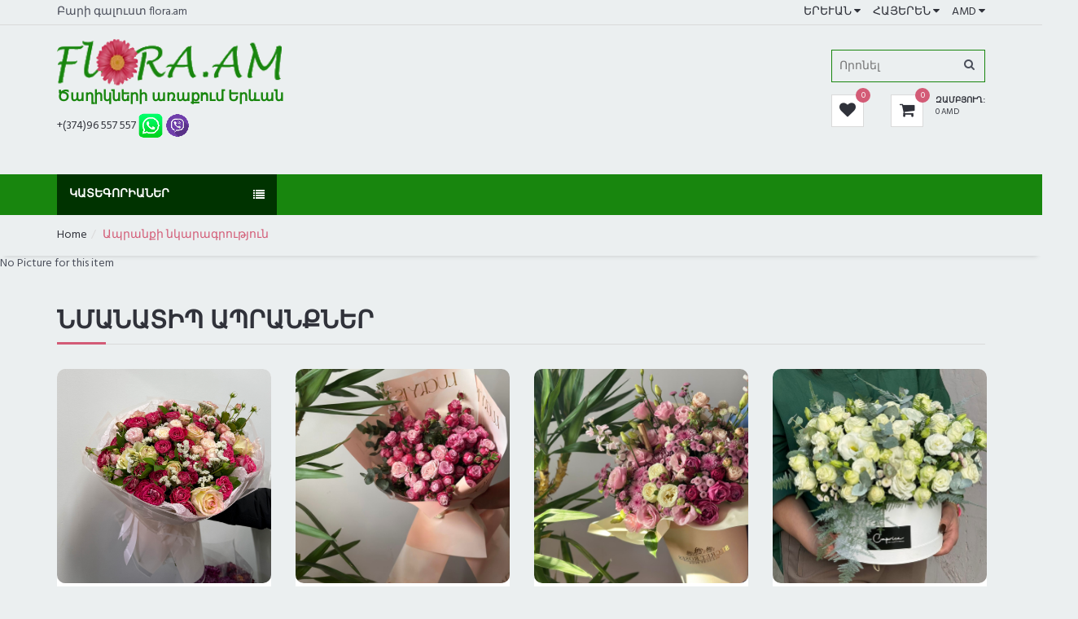

--- FILE ---
content_type: text/html; charset=UTF-8
request_url: https://flora.am/index.php?page=4&id=72448&prod_count=1&lang=1&
body_size: 4555
content:




<!DOCTYPE html>
<html lang="en">
		  
<head>
	<meta charset="utf-8">
        
        <title>Ապրանքի մարնամասներ - N72448</title><meta name="keywords" content="Մանրամասներ, ապրանքատեսակ - N72448"><meta name="description" content="Մանրամասներ ապրանքի մասին - N72448">        
        
	<meta http-equiv="X-UA-Compatible" content="IE=edge">
	<meta name="viewport" content="width=device-width, initial-scale=1">
	<!-- The above 3 meta tags *must* come first in the head; any other head content must come *after* these tags -->

	

	<!-- Google font -->
	<link href="https://fonts.googleapis.com/css?family=Hind:400,700" rel="stylesheet">

	<!-- Bootstrap -->
	<link type="text/css" rel="stylesheet" href="css/bootstrap.min.css" />

	<!-- Slick -->
	<link type="text/css" rel="stylesheet" href="css/slick.css" />
	<link type="text/css" rel="stylesheet" href="css/slick-theme.css" />

	<!-- nouislider -->
	<link type="text/css" rel="stylesheet" href="css/nouislider.min.css" />

	<!-- Font Awesome Icon -->
	<link rel="stylesheet" href="css/font-awesome.min.css">

	<!-- Custom stlylesheet -->
	<link type="text/css" rel="stylesheet" href="css/style.css" />

	<!-- HTML5 shim and Respond.js for IE8 support of HTML5 elements and media queries -->
	<!-- WARNING: Respond.js doesn't work if you view the page via file:// -->
	<!--[if lt IE 9]>
		  <script src="https://oss.maxcdn.com/html5shiv/3.7.3/html5shiv.min.js"></script>
		  <script src="https://oss.maxcdn.com/respond/1.4.2/respond.min.js"></script>
		<![endif]-->

</head>

		  <body>    
    <header>        		<div id="top-header">
			<div class="container">
				<div class="pull-left">
					<span>Բարի գալուստ flora.am</span>				</div>
				<div class="pull-right">
					<ul class="header-top-links">
						<li class="dropdown default-dropdown"><a class="dropdown-toggle" data-toggle="dropdown" aria-expanded="true">Երևան <i class="fa fa-caret-down"></i></a><ul class="custom-menu"><li><a href="index.php?page=1&page_select=1&prod_count=1&lang=1& currency=1&site=1&sort=1">Երևան </a></li><li><a href="index.php?page=1&page_select=1&prod_count=1&lang=1& currency=1&site=2&sort=1">Գյումրի </a></li><li><a href="index.php?page=1&page_select=1&prod_count=1&lang=1& currency=1&site=3&sort=1">Վանաձոր </a></li><li><a href="index.php?page=1&page_select=1&prod_count=1&lang=1& currency=1&site=6&sort=1">Արտաշատ </a></li><li><a href="index.php?page=1&page_select=1&prod_count=1&lang=1& currency=1&site=4&sort=1">Արարատ </a></li><li><a href="index.php?page=1&page_select=1&prod_count=1&lang=1& currency=1&site=7&sort=1">Գորիս </a></li><li><a href="index.php?page=1&page_select=1&prod_count=1&lang=1& currency=1&site=8&sort=1">Մարտունի </a></li></ul></li><li class="dropdown default-dropdown "><a class="dropdown-toggle  " data-toggle="dropdown" aria-expanded="true">Հայերեն <i class="fa fa-caret-down"></i></a><ul class="custom-menu"><li><a class="aaa" href="index.php?page=4&id=72448&prod_count=1&lang=1& currency=1&site=1">Հայերեն </a></li><li><a class="aaa" href="index.php?page=4&id=72448&prod_count=1&lang=2& currency=1&site=1">Русский </a></li><li><a class="aaa" href="index.php?page=4&id=72448&prod_count=1&lang=3& currency=1&site=1">English </a></li></ul></li><li class="dropdown default-dropdown"><a class="dropdown-toggle " data-toggle="dropdown" aria-expanded="true">AMD <i class="fa fa-caret-down"></i></a><ul class="custom-menu"><li><a href="index.php?page=4&id=72448&prod_count=1&lang=1& currency=1&site=1">AMD </a></li><li><a href="index.php?page=4&id=72448&prod_count=1&lang=1& currency=2&site=1">USD </a></li><li><a href="index.php?page=4&id=72448&prod_count=1&lang=1& currency=3&site=1">RUB </a></li><li><a href="index.php?page=4&id=72448&prod_count=1&lang=1& currency=4&site=1">EUR </a></li><li><a href="index.php?page=4&id=72448&prod_count=1&lang=1& currency=5&site=1">GBP </a></li><li><a href="index.php?page=4&id=72448&prod_count=1&lang=1& currency=6&site=1">GEL </a></li></ul></li>												
					</ul>
				</div>
			</div>
		</div>
        
        		
		<div id="header">
			<div class="container">
				<div class="pull-left">
					<!-- Logo -->
                                         <div class="header-logo">
					<div class="footer-logo">             
						<a class="logo" href="/">
							
							<img src="./img/logo/logo.png" alt=""><h4>Ծաղիկների առաքում Երևան</h4>							
						</a>

                                                <p><a href="tel:+37496557557">+(374)96 557 557</a><a href='https://wa.me/+37496557557' target='_blank'> <img src='img/w.png'> </a><a href="viber://chat?number=37496557557"><img src="img/v.png"></a></p>					
              
           
        </div>                                         </div>
					<!-- /Logo -->
                                </div>
				<div class="pull-right">
					<!-- Search -->
					<div class="header-search">

                                            <form action='index.php?page=2&page_select=1&prod_count=1&lang=1& currency=1&site=1&sort=1&categories=78&search=' method="get|post"> 
							<input class="input search-input"  name="search" type="text" placeholder="&#1352;&#1408;&#1400;&#1398;&#1381;&#1388;">
                                                         <input type="hidden" name="page" value="2">
                                                         <input type="hidden" name="categories" value="78">
                                                         <input type="hidden" name="lang" value="1"><input type="hidden" name="site" value="1">							<button class="search-btn"><i class="fa fa-search"></i></button>
						</form>
					</div>
					<!-- /Search -->
				
					<ul class="header-btns">
                                        <!-- /favorites -->
                                            	<li class="header-cart ">							<a class="dropdown-toggle" data-toggle="dropdown" aria-expanded="true">
								<div class="header-btns-icon">
									<i class="fa fa-heart"></i>
									<span class="qty">0</span> 
								</div>
								
							</a>
							<div class="custom-menu" >
								<div id="fav">
									<div class="fav-list">
                                                                            									</div>
									<div class="shopping-cart-btns">
										<button class="main-btn" onclick="location.href = 'index.php?page=2&page_select=1&prod_count=1&lang=1& currency=1&site=1&sort=1&categories=77&search=';">Դիտել</button>
										
									</div>
								</div>
							</div>
						</li>
                                            
                                            <!-- /favorites -->
                                            
                                            						<!-- Cart -->
                                                <li class="header-cart ">							<a class="dropdown-toggle" data-toggle="dropdown" aria-expanded="true">
								<div class="header-btns-icon">
									<i class="fa fa-shopping-cart"></i>
									<span class="qty">0</span> 
								</div>
								<strong class="text-uppercase">Զամբյուղ:</strong>
								<br>
								<span>0 AMD</span>							</a>
							<div class="custom-menu">
								<div id="shopping-cart">
									<div class="shopping-cart-list">
                                                                                                                                                         
                                                                        
									</div>
									<div class="shopping-cart-btns">
                                                                            
                                                                            
										
                                                                                
                                                                                <button class="main-btn" onclick="location.href = 'index.php?page=3&id=72448&prod_count=1&lang=1& currency=1&site=1';">Դիտել</button>
                                                                                
                                                                             <button class="primary-btn" onclick="location.href = 'index.php?page=7&lang=1& currency=1&site=1';">Պատվիրել<i class="fa fa-arrow-circle-right"></i></button>
                                                                            
                                                                            
									</div>
								</div>
							</div>
						</li>
						<!-- /Cart -->

						<!-- Mobile nav toggle-->
						<li class="nav-toggle">
							<button class="nav-toggle-btn main-btn icon-btn"><i class="fa fa-bars"></i></button>
						</li>
						<!-- / Mobile nav toggle -->
					</ul>
				</div>
			</div>
			<!-- header -->
		</div>
		<!-- container -->
	</header>
	<!-- /HEADER -->
		  			<div id="navigation">
			<!-- container -->
			<div class="container">
			<div id="responsive-nav">
		
		
		<div class='category-nav  show-on-click'>									<!-- category nav -->
	
					<span class="category-header">Կատեգորիաներ <i class="fa fa-list"></i></span>
					<ul class="category-list" id="category-list">
			<li><a href="index.php?page=2&page_select=1&prod_count=1&lang=1& currency=1&site=1&sort=1&categories=1&search=">Բոլորը</a></li><li><a href="index.php?page=2&page_select=1&prod_count=1&lang=1& currency=1&site=1&sort=1&categories=2&search=">Փնջեր</a></li><li><a href="index.php?page=2&page_select=1&prod_count=1&lang=1& currency=1&site=1&sort=1&categories=3&search=">Կոմպոզիցիաներ</a></li><li><a href="index.php?page=2&page_select=1&prod_count=1&lang=1& currency=1&site=1&sort=1&categories=84&search=">Վարդեր</a></li><li class="dropdown side-dropdown"><a class="btn dropdown-toggle " style="text-align: left;" id="menu-dropdown-1" data-toggle="dropdown" aria-expanded="false">Նվերներ <i class="fa fa-angle-right"></i></a><div class="custom-menu dropdown-menu" aria-labelledby="menu-dropdown-1"><div class="row"><div class="col-md-12"><ul class="list-links"><li><a><h3 class="list-links-title">Նվերներ</h3></a></li><li><a href="index.php?page=2&page_select=1&prod_count=1&lang=1& currency=1&site=1&sort=1&categories=11&search=">Փուչիկներ</a></li><li><a href="index.php?page=2&page_select=1&prod_count=1&lang=1& currency=1&site=1&sort=1&categories=12&search=">Հելիումով Փուչիկներ</a></li><li><a href="index.php?page=2&page_select=1&prod_count=1&lang=1& currency=1&site=1&sort=1&categories=30&search=">Խաղալիքներ</a></li><li><a href="index.php?page=2&page_select=1&prod_count=1&lang=1& currency=1&site=1&sort=1&categories=13&search=">Տորթեր</a></li><li><a href="index.php?page=2&page_select=1&prod_count=1&lang=1& currency=1&site=1&sort=1&categories=14&search=">Շոկոլադներ</a></li><li><a href="index.php?page=2&page_select=1&prod_count=1&lang=1& currency=1&site=1&sort=1&categories=15&search=">Նվեր զամբյուղներ</a></li></ul></div></div></div></li><li><a href="index.php?page=2&page_select=1&prod_count=1&lang=1& currency=1&site=1&sort=1&categories=6&search=">Առկա է Խանութում</a></li><li><a href="index.php?page=2&page_select=1&prod_count=1&lang=1& currency=1&site=1&sort=1&categories=9&search=">Սգո</a></li><li class="dropdown side-dropdown"><a class="btn dropdown-toggle " style="text-align: left;" id="menu-dropdown-1" data-toggle="dropdown" aria-expanded="false">Գնային դասակարգում <i class="fa fa-angle-right"></i></a><div class="custom-menu dropdown-menu" aria-labelledby="menu-dropdown-1"><div class="row"><div class="col-md-12"><ul class="list-links"><li><a><h3 class="list-links-title">Գնային դասակարգում</h3></a></li><li><a href="index.php?page=2&page_select=1&prod_count=1&lang=1& currency=1&site=1&sort=1&categories=16&search=">5000 դրամից ցածր</a></li><li><a href="index.php?page=2&page_select=1&prod_count=1&lang=1& currency=1&site=1&sort=1&categories=17&search=">5000   -  10000 Դրամ</a></li><li><a href="index.php?page=2&page_select=1&prod_count=1&lang=1& currency=1&site=1&sort=1&categories=18&search=">10000  -  20000 Դրամ</a></li><li><a href="index.php?page=2&page_select=1&prod_count=1&lang=1& currency=1&site=1&sort=1&categories=19&search=">20000  -  30000 դրամ</a></li><li><a href="index.php?page=2&page_select=1&prod_count=1&lang=1& currency=1&site=1&sort=1&categories=20&search=">30000 դրամ և ավելի</a></li></ul></div></div></div></li><li class="dropdown side-dropdown"><a class="btn dropdown-toggle " style="text-align: left;" id="menu-dropdown-1" data-toggle="dropdown" aria-expanded="false">Բոլոր քաղաքները <i class="fa fa-angle-right"></i></a><div class="custom-menu dropdown-menu" aria-labelledby="menu-dropdown-1"><div class="row"><div class="col-md-12"><ul class="list-links"><li><a><h3 class="list-links-title">Բոլոր քաղաքները</h3></a></li><li><a href="index.php?page=2&page_select=1&prod_count=1&lang=1& currency=1&site=1&sort=1&categories=2001&search=">Երևան</a></li><li><a href="index.php?page=2&page_select=1&prod_count=1&lang=1& currency=1&site=1&sort=1&categories=2002&search=">Գյումրի</a></li><li><a href="index.php?page=2&page_select=1&prod_count=1&lang=1& currency=1&site=1&sort=1&categories=2003&search=">Վանաձոր</a></li><li><a href="index.php?page=2&page_select=1&prod_count=1&lang=1& currency=1&site=1&sort=1&categories=2004&search=">Արարատ</a></li><li><a href="index.php?page=2&page_select=1&prod_count=1&lang=1& currency=1&site=1&sort=1&categories=2006&search=">Արտաշատ</a></li><li><a href="index.php?page=2&page_select=1&prod_count=1&lang=1& currency=1&site=1&sort=1&categories=2007&search=">Գորիս</a></li><li><a href="index.php?page=2&page_select=1&prod_count=1&lang=1& currency=1&site=1&sort=1&categories=2008&search=">Մարտունի</a></li></ul></div></div></div></li><li><a href="index.php?page=2&page_select=1&prod_count=1&lang=1& currency=1&site=1&sort=1&categories=87&search=">Առաքում Լոս Անջելեսում</a></li>				</ul>
				</div>
						</div>
			<!-- container -->
			</div>
			</div>
		
		
		                <div id="breadcrumb">
		<div class="container">
		<ul class="breadcrumb">
             
<li><a href='index.php?page=1&page_select=1&prod_count=1&lang=1& currency=1&site=1&sort=1'>Home</a></li><li class='active'>Ապրանքի նկարագրություն</li>			
			</ul>
		</div>
	</div>


No Picture for this item
	<!-- section -->
	<div class="section">
		<!-- container -->
		<div class="container">
			<!-- row -->
			<div class="row">
				
                                    <div class="col-md-12">
	<div class="section-title">
            <h2 class="title">Նմանատիպ ապրանքներ</h2>	<div class="pull-right">
	<div class="product-slick-dots-1 custom-dots"></div>
	</div>
	</div>
	</div>
        <div class="col-md-12">
					<div class="row">
						<div id="product-slick-3" class="product-slick">							<!-- Product Single -->
							<div class="product product-single "><div class="product-thumb"><div class="product-label"></div><a href="index.php?page=4&id=13257&prod_count=1&lang=1& currency=1&site=1"><button class="main-btn quick-view"><i class="fa fa-search-plus"></i> Մանրամասներ</button></a><img src="products/1/3257/35eb272f-4a70-4c54-bf53-e8a60fdf8593.jpeg" alt=""></div><div class="product-body"><h3 class="product-price">24000 AMD</h3><div style="overflow: hidden;
    white-space: nowrap;
    text-overflow: ellipsis;">Փունջ</div><h2 class="product-name"><a href=index.php?page=4&id=13257&prod_count=1&lang=1& currency=1&site=1">Lilis Flowers 13257</a></h2><p> &#1343;&#1377;&#1408;&#1400;&#1394;&#32;&#1381;&#1398;&#1412;&#32;&#1377;&#1404;&#1377;&#1412;&#1381;&#1388;&#32;&#1377;&#1397;&#1405;&#1413;&#1408; </p><div class="product-btns"><button class="main-btn icon-btn" onclick="favs(13257,1,1)"><i class="fa fa-heart-o"></i></button><button class="primary-btn add-to-cart"  onclick="cart(13257,24000,1,1)" ><i class="fa fa-shopping-cart"></i> Ավելացնել</button></div></div></div><div class="product product-single "><div class="product-thumb"><div class="product-label"><span>Խանութում</span></div><a href="index.php?page=4&id=13256&prod_count=1&lang=1& currency=1&site=1"><button class="main-btn quick-view"><i class="fa fa-search-plus"></i> Մանրամասներ</button></a><img src="products/1/3256/cfe19106-96cc-408a-9a5d-047c90d49f58.jpeg" alt=""></div><div class="product-body"><h3 class="product-price">23900 AMD</h3><div style="overflow: hidden;
    white-space: nowrap;
    text-overflow: ellipsis;">Փունջ</div><h2 class="product-name"><a href=index.php?page=4&id=13256&prod_count=1&lang=1& currency=1&site=1">Lilis Flowers 13256</a></h2><p> &#1343;&#1377;&#1408;&#1400;&#1394;&#32;&#1381;&#1398;&#1412;&#32;&#1377;&#1404;&#1377;&#1412;&#1381;&#1388;&#32;&#1377;&#1397;&#1405;&#1413;&#1408; </p><div class="product-btns"><button class="main-btn icon-btn" onclick="favs(13256,1,1)"><i class="fa fa-heart-o"></i></button><button class="primary-btn add-to-cart"  onclick="cart(13256,23900,1,1)" ><i class="fa fa-shopping-cart"></i> Ավելացնել</button></div></div></div><div class="product product-single "><div class="product-thumb"><div class="product-label"></div><a href="index.php?page=4&id=13218&prod_count=1&lang=1& currency=1&site=1"><button class="main-btn quick-view"><i class="fa fa-search-plus"></i> Մանրամասներ</button></a><img src="products/1/3218/IMG_6972.jpeg" alt=""></div><div class="product-body"><h3 class="product-price">25900 AMD</h3><div style="overflow: hidden;
    white-space: nowrap;
    text-overflow: ellipsis;">Փունջ</div><h2 class="product-name"><a href=index.php?page=4&id=13218&prod_count=1&lang=1& currency=1&site=1">ABouquetOfLove 13218</a></h2><p> &#1343;&#1377;&#1408;&#1400;&#1394;&#32;&#1381;&#1398;&#1412;&#32;&#1377;&#1404;&#1377;&#1412;&#1381;&#1388;&#32;&#1377;&#1397;&#1405;&#1413;&#1408; </p><div class="product-btns"><button class="main-btn icon-btn" onclick="favs(13218,1,1)"><i class="fa fa-heart-o"></i></button><button class="primary-btn add-to-cart"  onclick="cart(13218,25900,1,1)" ><i class="fa fa-shopping-cart"></i> Ավելացնել</button></div></div></div><div class="product product-single "><div class="product-thumb"><div class="product-label"></div><a href="index.php?page=4&id=13209&prod_count=1&lang=1& currency=1&site=1"><button class="main-btn quick-view"><i class="fa fa-search-plus"></i> Մանրամասներ</button></a><img src="products/1/3209/5b262739-05dc-4461-b997-c287331b2c98.jpeg" alt=""></div><div class="product-body"><h3 class="product-price">19900 AMD</h3><div style="overflow: hidden;
    white-space: nowrap;
    text-overflow: ellipsis;">Փունջ</div><h2 class="product-name"><a href=index.php?page=4&id=13209&prod_count=1&lang=1& currency=1&site=1">Avalon Yerevan 13209</a></h2><p> &#1343;&#1377;&#1408;&#1400;&#1394;&#32;&#1381;&#1398;&#1412;&#32;&#1377;&#1404;&#1377;&#1412;&#1381;&#1388;&#32;&#1377;&#1397;&#1405;&#1413;&#1408; </p><div class="product-btns"><button class="main-btn icon-btn" onclick="favs(13209,1,1)"><i class="fa fa-heart-o"></i></button><button class="primary-btn add-to-cart"  onclick="cart(13209,19900,1,1)" ><i class="fa fa-shopping-cart"></i> Ավելացնել</button></div></div></div><div class="product product-single "><div class="product-thumb"><div class="product-label"></div><a href="index.php?page=4&id=13208&prod_count=1&lang=1& currency=1&site=1"><button class="main-btn quick-view"><i class="fa fa-search-plus"></i> Մանրամասներ</button></a><img src="products/1/3208/0d53b294-8b0d-4b63-b439-026c0cd11852.jpeg" alt=""></div><div class="product-body"><h3 class="product-price">25500 AMD</h3><div style="overflow: hidden;
    white-space: nowrap;
    text-overflow: ellipsis;">Փունջ</div><h2 class="product-name"><a href=index.php?page=4&id=13208&prod_count=1&lang=1& currency=1&site=1">Avalon Yerevan 13208</a></h2><p> &#1343;&#1377;&#1408;&#1400;&#1394;&#32;&#1381;&#1398;&#1412;&#32;&#1377;&#1404;&#1377;&#1412;&#1381;&#1388;&#32;&#1377;&#1397;&#1405;&#1413;&#1408; </p><div class="product-btns"><button class="main-btn icon-btn" onclick="favs(13208,1,1)"><i class="fa fa-heart-o"></i></button><button class="primary-btn add-to-cart"  onclick="cart(13208,25500,1,1)" ><i class="fa fa-shopping-cart"></i> Ավելացնել</button></div></div></div><div class="product product-single "><div class="product-thumb"><div class="product-label"></div><a href="index.php?page=4&id=13198&prod_count=1&lang=1& currency=1&site=1"><button class="main-btn quick-view"><i class="fa fa-search-plus"></i> Մանրամասներ</button></a><img src="products/1/3198/0ac346ea-2da5-4c40-b8d0-a16744dadabd.jpeg" alt=""></div><div class="product-body"><h3 class="product-price">23900 AMD</h3><div style="overflow: hidden;
    white-space: nowrap;
    text-overflow: ellipsis;">Կոմպոզիցիա</div><h2 class="product-name"><a href=index.php?page=4&id=13198&prod_count=1&lang=1& currency=1&site=1">Caprice 13198</a></h2><p> &#1343;&#1377;&#1408;&#1400;&#1394;&#32;&#1381;&#1398;&#1412;&#32;&#1377;&#1404;&#1377;&#1412;&#1381;&#1388;&#32;&#1377;&#1397;&#1405;&#1413;&#1408; </p><div class="product-btns"><button class="main-btn icon-btn" onclick="favs(13198,1,1)"><i class="fa fa-heart-o"></i></button><button class="primary-btn add-to-cart"  onclick="cart(13198,23900,1,1)" ><i class="fa fa-shopping-cart"></i> Ավելացնել</button></div></div></div><div class="product product-single "><div class="product-thumb"><div class="product-label"></div><a href="index.php?page=4&id=13197&prod_count=1&lang=1& currency=1&site=1"><button class="main-btn quick-view"><i class="fa fa-search-plus"></i> Մանրամասներ</button></a><img src="products/1/3197/4BCA0481-B203-4180-8056-F8CD44A028DC.jpeg" alt=""></div><div class="product-body"><h3 class="product-price">17000 AMD</h3><div style="overflow: hidden;
    white-space: nowrap;
    text-overflow: ellipsis;">Փունջ</div><h2 class="product-name"><a href=index.php?page=4&id=13197&prod_count=1&lang=1& currency=1&site=1">Caprice 13197</a></h2><p> &#1343;&#1377;&#1408;&#1400;&#1394;&#32;&#1381;&#1398;&#1412;&#32;&#1377;&#1404;&#1377;&#1412;&#1381;&#1388;&#32;&#1377;&#1397;&#1405;&#1413;&#1408; </p><div class="product-btns"><button class="main-btn icon-btn" onclick="favs(13197,1,1)"><i class="fa fa-heart-o"></i></button><button class="primary-btn add-to-cart"  onclick="cart(13197,17000,1,1)" ><i class="fa fa-shopping-cart"></i> Ավելացնել</button></div></div></div><div class="product product-single "><div class="product-thumb"><div class="product-label"></div><a href="index.php?page=4&id=13196&prod_count=1&lang=1& currency=1&site=1"><button class="main-btn quick-view"><i class="fa fa-search-plus"></i> Մանրամասներ</button></a><img src="products/1/3196/62ca2b19-d021-4773-b12b-568b343ad8e5.jpeg" alt=""></div><div class="product-body"><h3 class="product-price">16900 AMD</h3><div style="overflow: hidden;
    white-space: nowrap;
    text-overflow: ellipsis;">Փունջ</div><h2 class="product-name"><a href=index.php?page=4&id=13196&prod_count=1&lang=1& currency=1&site=1">Caprice 13196</a></h2><p> &#1343;&#1377;&#1408;&#1400;&#1394;&#32;&#1381;&#1398;&#1412;&#32;&#1377;&#1404;&#1377;&#1412;&#1381;&#1388;&#32;&#1377;&#1397;&#1405;&#1413;&#1408; </p><div class="product-btns"><button class="main-btn icon-btn" onclick="favs(13196,1,1)"><i class="fa fa-heart-o"></i></button><button class="primary-btn add-to-cart"  onclick="cart(13196,16900,1,1)" ><i class="fa fa-shopping-cart"></i> Ավելացնել</button></div></div></div><div class="product product-single "><div class="product-thumb"><div class="product-label"></div><a href="index.php?page=4&id=13194&prod_count=1&lang=1& currency=1&site=1"><button class="main-btn quick-view"><i class="fa fa-search-plus"></i> Մանրամասներ</button></a><img src="products/1/3194/2fe7df8f-1aee-40f3-9202-03b8f9437a4e.jpeg" alt=""></div><div class="product-body"><h3 class="product-price">20000 AMD</h3><div style="overflow: hidden;
    white-space: nowrap;
    text-overflow: ellipsis;">Փունջ</div><h2 class="product-name"><a href=index.php?page=4&id=13194&prod_count=1&lang=1& currency=1&site=1">Caprice 13194</a></h2><p> &#1343;&#1377;&#1408;&#1400;&#1394;&#32;&#1381;&#1398;&#1412;&#32;&#1377;&#1404;&#1377;&#1412;&#1381;&#1388;&#32;&#1377;&#1397;&#1405;&#1413;&#1408; </p><div class="product-btns"><button class="main-btn icon-btn" onclick="favs(13194,1,1)"><i class="fa fa-heart-o"></i></button><button class="primary-btn add-to-cart"  onclick="cart(13194,20000,1,1)" ><i class="fa fa-shopping-cart"></i> Ավելացնել</button></div></div></div><div class="product product-single "><div class="product-thumb"><div class="product-label"></div><a href="index.php?page=4&id=13193&prod_count=1&lang=1& currency=1&site=1"><button class="main-btn quick-view"><i class="fa fa-search-plus"></i> Մանրամասներ</button></a><img src="products/1/3193/a3bab35a-32a4-40dd-9076-681f65481666.jpeg" alt=""></div><div class="product-body"><h3 class="product-price">20000 AMD</h3><div style="overflow: hidden;
    white-space: nowrap;
    text-overflow: ellipsis;">Փունջ</div><h2 class="product-name"><a href=index.php?page=4&id=13193&prod_count=1&lang=1& currency=1&site=1">Caprice 13193</a></h2><p> &#1343;&#1377;&#1408;&#1400;&#1394;&#32;&#1381;&#1398;&#1412;&#32;&#1377;&#1404;&#1377;&#1412;&#1381;&#1388;&#32;&#1377;&#1397;&#1405;&#1413;&#1408; </p><div class="product-btns"><button class="main-btn icon-btn" onclick="favs(13193,1,1)"><i class="fa fa-heart-o"></i></button><button class="primary-btn add-to-cart"  onclick="cart(13193,20000,1,1)" ><i class="fa fa-shopping-cart"></i> Ավելացնել</button></div></div></div>							
						</div>
					</div>
				</div>
                                                            

				
			</div>
                        </div>
                </div>

		  <!-- FOOTER -->
	<footer id="footer" class="section section-grey">
		<!-- container -->
		<div class="container">
			<!-- row -->
			<div class="row">
				<!-- footer widget -->
				<div class="col-md-3 col-sm-6 col-xs-6">
					<div class="footer">
						<!-- footer logo -->
						
							
                                                    <div class="footer-logo">             
						<a class="logo" href="/">
							
							<img src="./img/logo/logo.png" alt=""><h4>Ծաղիկների առաքում Երևան</h4>							
						</a>

                                                <p><a href="tel:+37496557557">+(374)96 557 557</a><a href='https://wa.me/+37496557557' target='_blank'> <img src='img/w.png'> </a><a href="viber://chat?number=37496557557"><img src="img/v.png"></a></p>					
              
           
        </div><p> Ծաղիկների առաքում Հայաստան</p><ul class="footer-social"><li><a href="https://www.facebook.com/www.flora.am"><i class="fa fa-facebook"></i></a></li><li><a href="https://www.pinterest.com/wwwfloraam/"><i class="fa fa-pinterest"></i></a></li></ul>                                                
                                              
						
					</div>
				</div>
				<!-- /footer widget -->

                                				<!-- footer widget -->
				<div class="col-md-3 col-sm-6 col-xs-6">
					<div class="footer">
						
							<h3 class="footer-header">flora.am մասին</h3><ul class="list-links"><li><a href='index.php?page=11&lang=1& currency=1&site=1'>Մեր մասին</a></li><li><a href='index.php?page=12&lang=1& currency=1&site=1'>Պայմանները</a></li><li><a href='index.php?page=13&lang=1& currency=1&site=1'>Գաղտնիության պայմաններ</a></li><li><a href='index.php?page=14&lang=1& currency=1&site=1'>Վերադարձի կանոններ</a></li><li><a href='index.php?page=15&lang=1& currency=1&site=1'>Վճարումներ</a></li><li><a href='index.php?page=22&id=72448&sort=1&categories=1&page_select=1'>Refund Policy</a></li><li><a href='index.php?page=23&id=72448&sort=1&categories=1&page_select=1'>Product Delivery Information</a></li><li><a href='index.php?page=21&id=72448&sort=1&categories=1&page_select=1'>Privacy Policy</a></li>						</ul>
					</div>
				</div>
				<!-- /footer widget -->

				<div class="clearfix visible-sm visible-xs"></div>

				<!-- footer widget -->
				<div class="col-md-3 col-sm-6 col-xs-6">
					<div class="footer">
						
                                             <h3 class="footer-header">Հաճախորդների սպասարկում</h3><ul class="list-links"><li><a href='index.php?page=16&lang=1& currency=1&site=1'>Մեր տվյալները</a></li><li><a href='index.php?page=17&lang=1& currency=1&site=1'>Հաճախ տրվող հարցեր</a></li><li><a href='http://google.com'>Ձեր կարծիքը</a></li><li><a href='index.php?page=18&lang=1& currency=1&site=1'>Մեր առաքումները</a></li><li><a href='index.php?page=19&lang=1& currency=1&site=1'>Ինչպես պատվիրել</a></li></ul>						
					</div>
				</div>
				<!-- /footer widget -->

				<!-- footer subscribe -->
				<div class="col-md-3 col-sm-6 col-xs-6">
					<div class="footer">
						  <h3 class="footer-header">Համագործակցություն</h3><ul class="list-links"><p>Համագործակցության համար գրեք նամակ կամ զանգահարեք</p></ul>					</div>
				</div>
				<!-- /footer subscribe -->
			</div>
			<!-- /row -->
			<hr>
			<!-- row -->
			<div class="row">
				<div class="col-md-8 col-md-offset-2 text-center">
					<!-- footer copyright -->
					<div class="footer-copyright">
						<!-- Link back to Colorlib can't be removed. Template is licensed under CC BY 3.0. -->
						Copyright &copy;<script>document.write(new Date().getFullYear());</script> Flora.am <br> All rights reserved <br> Phone: +37496 557557
						<!-- Link back to Colorlib can't be removed. Template is licensed under CC BY 3.0. -->
					</div>
					<!-- /footer copyright -->
				</div>
			</div>
			<!-- /row -->
		</div>
		<!-- /container -->
	</footer>

		  

<script src='https://www.google.com/recaptcha/api.js'></script>
	<script src="js/jquery.min.js"></script>
	<script src="js/bootstrap.min.js"></script>
	<script src="js/slick.min.js"></script>
	<script src="js/nouislider.min.js"></script>
	<script src="js/jquery.zoom.min.js"></script>
	<script src="js/main.js"></script>
</body>        


<!-- Google tag (gtag.js) -->
<script async src="https://www.googletagmanager.com/gtag/js?id=G-JFNP9XWWQ7"></script>
<script>
  window.dataLayer = window.dataLayer || [];
  function gtag(){dataLayer.push(arguments);}
  gtag('js', new Date());

  gtag('config', 'G-JFNP9XWWQ7');
</script>



</html>
